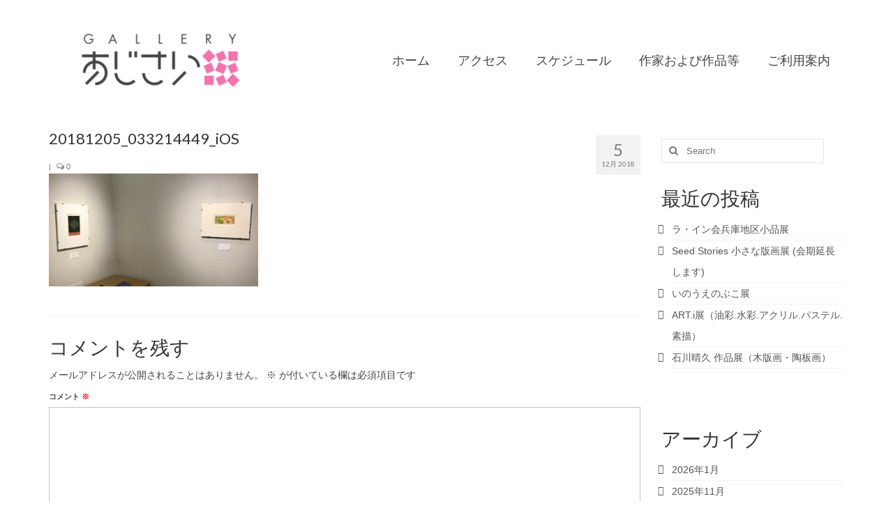

--- FILE ---
content_type: text/html; charset=UTF-8
request_url: https://gajisai.com/2018/12/05/2018%E5%B9%B412%E6%9C%884%E6%97%A5%E7%81%AB%EF%BD%9E16%E6%97%A5%E6%97%A5-little-christmas-%E5%B0%8F%E3%81%95%E3%81%AA%E7%89%88%E7%94%BB%E5%B1%959/20181205_033214449_ios/
body_size: 12182
content:
<!DOCTYPE html>
<html class="no-js" dir="ltr" lang="ja" prefix="og: https://ogp.me/ns#" itemscope="itemscope" itemtype="https://schema.org/WebPage">
<head>
  <meta charset="UTF-8">
  <meta name="viewport" content="width=device-width, initial-scale=1.0">
  <meta http-equiv="X-UA-Compatible" content="IE=edge">
  <title>20181205_033214449_iOS | ギャラリーあじさい</title>

		<!-- All in One SEO 4.9.3 - aioseo.com -->
	<meta name="robots" content="max-image-preview:large" />
	<meta name="author" content="galleryajisai"/>
	<link rel="canonical" href="https://gajisai.com/2018/12/05/2018%e5%b9%b412%e6%9c%884%e6%97%a5%e7%81%ab%ef%bd%9e16%e6%97%a5%e6%97%a5-little-christmas-%e5%b0%8f%e3%81%95%e3%81%aa%e7%89%88%e7%94%bb%e5%b1%959/20181205_033214449_ios/" />
	<meta name="generator" content="All in One SEO (AIOSEO) 4.9.3" />
		<meta property="og:locale" content="ja_JP" />
		<meta property="og:site_name" content="ギャラリーあじさい |" />
		<meta property="og:type" content="article" />
		<meta property="og:title" content="20181205_033214449_iOS | ギャラリーあじさい" />
		<meta property="og:url" content="https://gajisai.com/2018/12/05/2018%e5%b9%b412%e6%9c%884%e6%97%a5%e7%81%ab%ef%bd%9e16%e6%97%a5%e6%97%a5-little-christmas-%e5%b0%8f%e3%81%95%e3%81%aa%e7%89%88%e7%94%bb%e5%b1%959/20181205_033214449_ios/" />
		<meta property="article:published_time" content="2018-12-05T05:20:10+00:00" />
		<meta property="article:modified_time" content="2018-12-05T05:20:10+00:00" />
		<meta name="twitter:card" content="summary" />
		<meta name="twitter:title" content="20181205_033214449_iOS | ギャラリーあじさい" />
		<script type="application/ld+json" class="aioseo-schema">
			{"@context":"https:\/\/schema.org","@graph":[{"@type":"BreadcrumbList","@id":"https:\/\/gajisai.com\/2018\/12\/05\/2018%e5%b9%b412%e6%9c%884%e6%97%a5%e7%81%ab%ef%bd%9e16%e6%97%a5%e6%97%a5-little-christmas-%e5%b0%8f%e3%81%95%e3%81%aa%e7%89%88%e7%94%bb%e5%b1%959\/20181205_033214449_ios\/#breadcrumblist","itemListElement":[{"@type":"ListItem","@id":"https:\/\/gajisai.com#listItem","position":1,"name":"\u30db\u30fc\u30e0","item":"https:\/\/gajisai.com","nextItem":{"@type":"ListItem","@id":"https:\/\/gajisai.com\/2018\/12\/05\/2018%e5%b9%b412%e6%9c%884%e6%97%a5%e7%81%ab%ef%bd%9e16%e6%97%a5%e6%97%a5-little-christmas-%e5%b0%8f%e3%81%95%e3%81%aa%e7%89%88%e7%94%bb%e5%b1%959\/20181205_033214449_ios\/#listItem","name":"20181205_033214449_iOS"}},{"@type":"ListItem","@id":"https:\/\/gajisai.com\/2018\/12\/05\/2018%e5%b9%b412%e6%9c%884%e6%97%a5%e7%81%ab%ef%bd%9e16%e6%97%a5%e6%97%a5-little-christmas-%e5%b0%8f%e3%81%95%e3%81%aa%e7%89%88%e7%94%bb%e5%b1%959\/20181205_033214449_ios\/#listItem","position":2,"name":"20181205_033214449_iOS","previousItem":{"@type":"ListItem","@id":"https:\/\/gajisai.com#listItem","name":"\u30db\u30fc\u30e0"}}]},{"@type":"ItemPage","@id":"https:\/\/gajisai.com\/2018\/12\/05\/2018%e5%b9%b412%e6%9c%884%e6%97%a5%e7%81%ab%ef%bd%9e16%e6%97%a5%e6%97%a5-little-christmas-%e5%b0%8f%e3%81%95%e3%81%aa%e7%89%88%e7%94%bb%e5%b1%959\/20181205_033214449_ios\/#itempage","url":"https:\/\/gajisai.com\/2018\/12\/05\/2018%e5%b9%b412%e6%9c%884%e6%97%a5%e7%81%ab%ef%bd%9e16%e6%97%a5%e6%97%a5-little-christmas-%e5%b0%8f%e3%81%95%e3%81%aa%e7%89%88%e7%94%bb%e5%b1%959\/20181205_033214449_ios\/","name":"20181205_033214449_iOS | \u30ae\u30e3\u30e9\u30ea\u30fc\u3042\u3058\u3055\u3044","inLanguage":"ja","isPartOf":{"@id":"https:\/\/gajisai.com\/#website"},"breadcrumb":{"@id":"https:\/\/gajisai.com\/2018\/12\/05\/2018%e5%b9%b412%e6%9c%884%e6%97%a5%e7%81%ab%ef%bd%9e16%e6%97%a5%e6%97%a5-little-christmas-%e5%b0%8f%e3%81%95%e3%81%aa%e7%89%88%e7%94%bb%e5%b1%959\/20181205_033214449_ios\/#breadcrumblist"},"author":{"@id":"https:\/\/gajisai.com\/author\/galleryajisai\/#author"},"creator":{"@id":"https:\/\/gajisai.com\/author\/galleryajisai\/#author"},"datePublished":"2018-12-05T14:20:10+09:00","dateModified":"2018-12-05T14:20:10+09:00"},{"@type":"Organization","@id":"https:\/\/gajisai.com\/#organization","name":"\u30ae\u30e3\u30e9\u30ea\u30fc\u3042\u3058\u3055\u3044","url":"https:\/\/gajisai.com\/"},{"@type":"Person","@id":"https:\/\/gajisai.com\/author\/galleryajisai\/#author","url":"https:\/\/gajisai.com\/author\/galleryajisai\/","name":"galleryajisai","image":{"@type":"ImageObject","@id":"https:\/\/gajisai.com\/2018\/12\/05\/2018%e5%b9%b412%e6%9c%884%e6%97%a5%e7%81%ab%ef%bd%9e16%e6%97%a5%e6%97%a5-little-christmas-%e5%b0%8f%e3%81%95%e3%81%aa%e7%89%88%e7%94%bb%e5%b1%959\/20181205_033214449_ios\/#authorImage","url":"https:\/\/secure.gravatar.com\/avatar\/ae21f2bf8c2e76434c34981ee7d1d1031632471349e5b8eb63192ecbc23c7038?s=96&d=mm&r=g","width":96,"height":96,"caption":"galleryajisai"}},{"@type":"WebSite","@id":"https:\/\/gajisai.com\/#website","url":"https:\/\/gajisai.com\/","name":"\u30ae\u30e3\u30e9\u30ea\u30fc\u3042\u3058\u3055\u3044","inLanguage":"ja","publisher":{"@id":"https:\/\/gajisai.com\/#organization"}}]}
		</script>
		<!-- All in One SEO -->

<link rel='dns-prefetch' href='//webfonts.xserver.jp' />
<link rel='dns-prefetch' href='//fonts.googleapis.com' />
<link rel="alternate" type="application/rss+xml" title="ギャラリーあじさい &raquo; フィード" href="https://gajisai.com/feed/" />
<link rel="alternate" type="application/rss+xml" title="ギャラリーあじさい &raquo; コメントフィード" href="https://gajisai.com/comments/feed/" />
<link rel="alternate" type="application/rss+xml" title="ギャラリーあじさい &raquo; 20181205_033214449_iOS のコメントのフィード" href="https://gajisai.com/2018/12/05/2018%e5%b9%b412%e6%9c%884%e6%97%a5%e7%81%ab%ef%bd%9e16%e6%97%a5%e6%97%a5-little-christmas-%e5%b0%8f%e3%81%95%e3%81%aa%e7%89%88%e7%94%bb%e5%b1%959/20181205_033214449_ios/feed/" />
<link rel="alternate" title="oEmbed (JSON)" type="application/json+oembed" href="https://gajisai.com/wp-json/oembed/1.0/embed?url=https%3A%2F%2Fgajisai.com%2F2018%2F12%2F05%2F2018%25e5%25b9%25b412%25e6%259c%25884%25e6%2597%25a5%25e7%2581%25ab%25ef%25bd%259e16%25e6%2597%25a5%25e6%2597%25a5-little-christmas-%25e5%25b0%258f%25e3%2581%2595%25e3%2581%25aa%25e7%2589%2588%25e7%2594%25bb%25e5%25b1%25959%2F20181205_033214449_ios%2F" />
<link rel="alternate" title="oEmbed (XML)" type="text/xml+oembed" href="https://gajisai.com/wp-json/oembed/1.0/embed?url=https%3A%2F%2Fgajisai.com%2F2018%2F12%2F05%2F2018%25e5%25b9%25b412%25e6%259c%25884%25e6%2597%25a5%25e7%2581%25ab%25ef%25bd%259e16%25e6%2597%25a5%25e6%2597%25a5-little-christmas-%25e5%25b0%258f%25e3%2581%2595%25e3%2581%25aa%25e7%2589%2588%25e7%2594%25bb%25e5%25b1%25959%2F20181205_033214449_ios%2F&#038;format=xml" />
<style id='wp-img-auto-sizes-contain-inline-css' type='text/css'>
img:is([sizes=auto i],[sizes^="auto," i]){contain-intrinsic-size:3000px 1500px}
/*# sourceURL=wp-img-auto-sizes-contain-inline-css */
</style>
<style id='wp-emoji-styles-inline-css' type='text/css'>

	img.wp-smiley, img.emoji {
		display: inline !important;
		border: none !important;
		box-shadow: none !important;
		height: 1em !important;
		width: 1em !important;
		margin: 0 0.07em !important;
		vertical-align: -0.1em !important;
		background: none !important;
		padding: 0 !important;
	}
/*# sourceURL=wp-emoji-styles-inline-css */
</style>
<style id='wp-block-library-inline-css' type='text/css'>
:root{--wp-block-synced-color:#7a00df;--wp-block-synced-color--rgb:122,0,223;--wp-bound-block-color:var(--wp-block-synced-color);--wp-editor-canvas-background:#ddd;--wp-admin-theme-color:#007cba;--wp-admin-theme-color--rgb:0,124,186;--wp-admin-theme-color-darker-10:#006ba1;--wp-admin-theme-color-darker-10--rgb:0,107,160.5;--wp-admin-theme-color-darker-20:#005a87;--wp-admin-theme-color-darker-20--rgb:0,90,135;--wp-admin-border-width-focus:2px}@media (min-resolution:192dpi){:root{--wp-admin-border-width-focus:1.5px}}.wp-element-button{cursor:pointer}:root .has-very-light-gray-background-color{background-color:#eee}:root .has-very-dark-gray-background-color{background-color:#313131}:root .has-very-light-gray-color{color:#eee}:root .has-very-dark-gray-color{color:#313131}:root .has-vivid-green-cyan-to-vivid-cyan-blue-gradient-background{background:linear-gradient(135deg,#00d084,#0693e3)}:root .has-purple-crush-gradient-background{background:linear-gradient(135deg,#34e2e4,#4721fb 50%,#ab1dfe)}:root .has-hazy-dawn-gradient-background{background:linear-gradient(135deg,#faaca8,#dad0ec)}:root .has-subdued-olive-gradient-background{background:linear-gradient(135deg,#fafae1,#67a671)}:root .has-atomic-cream-gradient-background{background:linear-gradient(135deg,#fdd79a,#004a59)}:root .has-nightshade-gradient-background{background:linear-gradient(135deg,#330968,#31cdcf)}:root .has-midnight-gradient-background{background:linear-gradient(135deg,#020381,#2874fc)}:root{--wp--preset--font-size--normal:16px;--wp--preset--font-size--huge:42px}.has-regular-font-size{font-size:1em}.has-larger-font-size{font-size:2.625em}.has-normal-font-size{font-size:var(--wp--preset--font-size--normal)}.has-huge-font-size{font-size:var(--wp--preset--font-size--huge)}.has-text-align-center{text-align:center}.has-text-align-left{text-align:left}.has-text-align-right{text-align:right}.has-fit-text{white-space:nowrap!important}#end-resizable-editor-section{display:none}.aligncenter{clear:both}.items-justified-left{justify-content:flex-start}.items-justified-center{justify-content:center}.items-justified-right{justify-content:flex-end}.items-justified-space-between{justify-content:space-between}.screen-reader-text{border:0;clip-path:inset(50%);height:1px;margin:-1px;overflow:hidden;padding:0;position:absolute;width:1px;word-wrap:normal!important}.screen-reader-text:focus{background-color:#ddd;clip-path:none;color:#444;display:block;font-size:1em;height:auto;left:5px;line-height:normal;padding:15px 23px 14px;text-decoration:none;top:5px;width:auto;z-index:100000}html :where(.has-border-color){border-style:solid}html :where([style*=border-top-color]){border-top-style:solid}html :where([style*=border-right-color]){border-right-style:solid}html :where([style*=border-bottom-color]){border-bottom-style:solid}html :where([style*=border-left-color]){border-left-style:solid}html :where([style*=border-width]){border-style:solid}html :where([style*=border-top-width]){border-top-style:solid}html :where([style*=border-right-width]){border-right-style:solid}html :where([style*=border-bottom-width]){border-bottom-style:solid}html :where([style*=border-left-width]){border-left-style:solid}html :where(img[class*=wp-image-]){height:auto;max-width:100%}:where(figure){margin:0 0 1em}html :where(.is-position-sticky){--wp-admin--admin-bar--position-offset:var(--wp-admin--admin-bar--height,0px)}@media screen and (max-width:600px){html :where(.is-position-sticky){--wp-admin--admin-bar--position-offset:0px}}

/*# sourceURL=wp-block-library-inline-css */
</style><style id='global-styles-inline-css' type='text/css'>
:root{--wp--preset--aspect-ratio--square: 1;--wp--preset--aspect-ratio--4-3: 4/3;--wp--preset--aspect-ratio--3-4: 3/4;--wp--preset--aspect-ratio--3-2: 3/2;--wp--preset--aspect-ratio--2-3: 2/3;--wp--preset--aspect-ratio--16-9: 16/9;--wp--preset--aspect-ratio--9-16: 9/16;--wp--preset--color--black: #000;--wp--preset--color--cyan-bluish-gray: #abb8c3;--wp--preset--color--white: #fff;--wp--preset--color--pale-pink: #f78da7;--wp--preset--color--vivid-red: #cf2e2e;--wp--preset--color--luminous-vivid-orange: #ff6900;--wp--preset--color--luminous-vivid-amber: #fcb900;--wp--preset--color--light-green-cyan: #7bdcb5;--wp--preset--color--vivid-green-cyan: #00d084;--wp--preset--color--pale-cyan-blue: #8ed1fc;--wp--preset--color--vivid-cyan-blue: #0693e3;--wp--preset--color--vivid-purple: #9b51e0;--wp--preset--color--virtue-primary: #2d5c88;--wp--preset--color--virtue-primary-light: #6c8dab;--wp--preset--color--very-light-gray: #eee;--wp--preset--color--very-dark-gray: #444;--wp--preset--gradient--vivid-cyan-blue-to-vivid-purple: linear-gradient(135deg,rgb(6,147,227) 0%,rgb(155,81,224) 100%);--wp--preset--gradient--light-green-cyan-to-vivid-green-cyan: linear-gradient(135deg,rgb(122,220,180) 0%,rgb(0,208,130) 100%);--wp--preset--gradient--luminous-vivid-amber-to-luminous-vivid-orange: linear-gradient(135deg,rgb(252,185,0) 0%,rgb(255,105,0) 100%);--wp--preset--gradient--luminous-vivid-orange-to-vivid-red: linear-gradient(135deg,rgb(255,105,0) 0%,rgb(207,46,46) 100%);--wp--preset--gradient--very-light-gray-to-cyan-bluish-gray: linear-gradient(135deg,rgb(238,238,238) 0%,rgb(169,184,195) 100%);--wp--preset--gradient--cool-to-warm-spectrum: linear-gradient(135deg,rgb(74,234,220) 0%,rgb(151,120,209) 20%,rgb(207,42,186) 40%,rgb(238,44,130) 60%,rgb(251,105,98) 80%,rgb(254,248,76) 100%);--wp--preset--gradient--blush-light-purple: linear-gradient(135deg,rgb(255,206,236) 0%,rgb(152,150,240) 100%);--wp--preset--gradient--blush-bordeaux: linear-gradient(135deg,rgb(254,205,165) 0%,rgb(254,45,45) 50%,rgb(107,0,62) 100%);--wp--preset--gradient--luminous-dusk: linear-gradient(135deg,rgb(255,203,112) 0%,rgb(199,81,192) 50%,rgb(65,88,208) 100%);--wp--preset--gradient--pale-ocean: linear-gradient(135deg,rgb(255,245,203) 0%,rgb(182,227,212) 50%,rgb(51,167,181) 100%);--wp--preset--gradient--electric-grass: linear-gradient(135deg,rgb(202,248,128) 0%,rgb(113,206,126) 100%);--wp--preset--gradient--midnight: linear-gradient(135deg,rgb(2,3,129) 0%,rgb(40,116,252) 100%);--wp--preset--font-size--small: 13px;--wp--preset--font-size--medium: 20px;--wp--preset--font-size--large: 36px;--wp--preset--font-size--x-large: 42px;--wp--preset--spacing--20: 0.44rem;--wp--preset--spacing--30: 0.67rem;--wp--preset--spacing--40: 1rem;--wp--preset--spacing--50: 1.5rem;--wp--preset--spacing--60: 2.25rem;--wp--preset--spacing--70: 3.38rem;--wp--preset--spacing--80: 5.06rem;--wp--preset--shadow--natural: 6px 6px 9px rgba(0, 0, 0, 0.2);--wp--preset--shadow--deep: 12px 12px 50px rgba(0, 0, 0, 0.4);--wp--preset--shadow--sharp: 6px 6px 0px rgba(0, 0, 0, 0.2);--wp--preset--shadow--outlined: 6px 6px 0px -3px rgb(255, 255, 255), 6px 6px rgb(0, 0, 0);--wp--preset--shadow--crisp: 6px 6px 0px rgb(0, 0, 0);}:where(.is-layout-flex){gap: 0.5em;}:where(.is-layout-grid){gap: 0.5em;}body .is-layout-flex{display: flex;}.is-layout-flex{flex-wrap: wrap;align-items: center;}.is-layout-flex > :is(*, div){margin: 0;}body .is-layout-grid{display: grid;}.is-layout-grid > :is(*, div){margin: 0;}:where(.wp-block-columns.is-layout-flex){gap: 2em;}:where(.wp-block-columns.is-layout-grid){gap: 2em;}:where(.wp-block-post-template.is-layout-flex){gap: 1.25em;}:where(.wp-block-post-template.is-layout-grid){gap: 1.25em;}.has-black-color{color: var(--wp--preset--color--black) !important;}.has-cyan-bluish-gray-color{color: var(--wp--preset--color--cyan-bluish-gray) !important;}.has-white-color{color: var(--wp--preset--color--white) !important;}.has-pale-pink-color{color: var(--wp--preset--color--pale-pink) !important;}.has-vivid-red-color{color: var(--wp--preset--color--vivid-red) !important;}.has-luminous-vivid-orange-color{color: var(--wp--preset--color--luminous-vivid-orange) !important;}.has-luminous-vivid-amber-color{color: var(--wp--preset--color--luminous-vivid-amber) !important;}.has-light-green-cyan-color{color: var(--wp--preset--color--light-green-cyan) !important;}.has-vivid-green-cyan-color{color: var(--wp--preset--color--vivid-green-cyan) !important;}.has-pale-cyan-blue-color{color: var(--wp--preset--color--pale-cyan-blue) !important;}.has-vivid-cyan-blue-color{color: var(--wp--preset--color--vivid-cyan-blue) !important;}.has-vivid-purple-color{color: var(--wp--preset--color--vivid-purple) !important;}.has-black-background-color{background-color: var(--wp--preset--color--black) !important;}.has-cyan-bluish-gray-background-color{background-color: var(--wp--preset--color--cyan-bluish-gray) !important;}.has-white-background-color{background-color: var(--wp--preset--color--white) !important;}.has-pale-pink-background-color{background-color: var(--wp--preset--color--pale-pink) !important;}.has-vivid-red-background-color{background-color: var(--wp--preset--color--vivid-red) !important;}.has-luminous-vivid-orange-background-color{background-color: var(--wp--preset--color--luminous-vivid-orange) !important;}.has-luminous-vivid-amber-background-color{background-color: var(--wp--preset--color--luminous-vivid-amber) !important;}.has-light-green-cyan-background-color{background-color: var(--wp--preset--color--light-green-cyan) !important;}.has-vivid-green-cyan-background-color{background-color: var(--wp--preset--color--vivid-green-cyan) !important;}.has-pale-cyan-blue-background-color{background-color: var(--wp--preset--color--pale-cyan-blue) !important;}.has-vivid-cyan-blue-background-color{background-color: var(--wp--preset--color--vivid-cyan-blue) !important;}.has-vivid-purple-background-color{background-color: var(--wp--preset--color--vivid-purple) !important;}.has-black-border-color{border-color: var(--wp--preset--color--black) !important;}.has-cyan-bluish-gray-border-color{border-color: var(--wp--preset--color--cyan-bluish-gray) !important;}.has-white-border-color{border-color: var(--wp--preset--color--white) !important;}.has-pale-pink-border-color{border-color: var(--wp--preset--color--pale-pink) !important;}.has-vivid-red-border-color{border-color: var(--wp--preset--color--vivid-red) !important;}.has-luminous-vivid-orange-border-color{border-color: var(--wp--preset--color--luminous-vivid-orange) !important;}.has-luminous-vivid-amber-border-color{border-color: var(--wp--preset--color--luminous-vivid-amber) !important;}.has-light-green-cyan-border-color{border-color: var(--wp--preset--color--light-green-cyan) !important;}.has-vivid-green-cyan-border-color{border-color: var(--wp--preset--color--vivid-green-cyan) !important;}.has-pale-cyan-blue-border-color{border-color: var(--wp--preset--color--pale-cyan-blue) !important;}.has-vivid-cyan-blue-border-color{border-color: var(--wp--preset--color--vivid-cyan-blue) !important;}.has-vivid-purple-border-color{border-color: var(--wp--preset--color--vivid-purple) !important;}.has-vivid-cyan-blue-to-vivid-purple-gradient-background{background: var(--wp--preset--gradient--vivid-cyan-blue-to-vivid-purple) !important;}.has-light-green-cyan-to-vivid-green-cyan-gradient-background{background: var(--wp--preset--gradient--light-green-cyan-to-vivid-green-cyan) !important;}.has-luminous-vivid-amber-to-luminous-vivid-orange-gradient-background{background: var(--wp--preset--gradient--luminous-vivid-amber-to-luminous-vivid-orange) !important;}.has-luminous-vivid-orange-to-vivid-red-gradient-background{background: var(--wp--preset--gradient--luminous-vivid-orange-to-vivid-red) !important;}.has-very-light-gray-to-cyan-bluish-gray-gradient-background{background: var(--wp--preset--gradient--very-light-gray-to-cyan-bluish-gray) !important;}.has-cool-to-warm-spectrum-gradient-background{background: var(--wp--preset--gradient--cool-to-warm-spectrum) !important;}.has-blush-light-purple-gradient-background{background: var(--wp--preset--gradient--blush-light-purple) !important;}.has-blush-bordeaux-gradient-background{background: var(--wp--preset--gradient--blush-bordeaux) !important;}.has-luminous-dusk-gradient-background{background: var(--wp--preset--gradient--luminous-dusk) !important;}.has-pale-ocean-gradient-background{background: var(--wp--preset--gradient--pale-ocean) !important;}.has-electric-grass-gradient-background{background: var(--wp--preset--gradient--electric-grass) !important;}.has-midnight-gradient-background{background: var(--wp--preset--gradient--midnight) !important;}.has-small-font-size{font-size: var(--wp--preset--font-size--small) !important;}.has-medium-font-size{font-size: var(--wp--preset--font-size--medium) !important;}.has-large-font-size{font-size: var(--wp--preset--font-size--large) !important;}.has-x-large-font-size{font-size: var(--wp--preset--font-size--x-large) !important;}
/*# sourceURL=global-styles-inline-css */
</style>

<style id='classic-theme-styles-inline-css' type='text/css'>
/*! This file is auto-generated */
.wp-block-button__link{color:#fff;background-color:#32373c;border-radius:9999px;box-shadow:none;text-decoration:none;padding:calc(.667em + 2px) calc(1.333em + 2px);font-size:1.125em}.wp-block-file__button{background:#32373c;color:#fff;text-decoration:none}
/*# sourceURL=/wp-includes/css/classic-themes.min.css */
</style>
<link rel='stylesheet' id='virtue_theme-css' href='https://gajisai.com/wp-content/themes/virtue/assets/css/virtue.css?ver=3.4.14' type='text/css' media='all' />
<link rel='stylesheet' id='virtue_skin-css' href='https://gajisai.com/wp-content/themes/virtue/assets/css/skins/default.css?ver=3.4.14' type='text/css' media='all' />
<link rel='stylesheet' id='redux-google-fonts-virtue-css' href='https://fonts.googleapis.com/css?family=Lato%3A400%2C700&#038;ver=6.9' type='text/css' media='all' />
<script type="text/javascript" src="https://gajisai.com/wp-includes/js/jquery/jquery.min.js?ver=3.7.1" id="jquery-core-js"></script>
<script type="text/javascript" src="https://gajisai.com/wp-includes/js/jquery/jquery-migrate.min.js?ver=3.4.1" id="jquery-migrate-js"></script>
<script type="text/javascript" src="//webfonts.xserver.jp/js/xserver.js?ver=1.2.4" id="typesquare_std-js"></script>
<link rel="https://api.w.org/" href="https://gajisai.com/wp-json/" /><link rel="alternate" title="JSON" type="application/json" href="https://gajisai.com/wp-json/wp/v2/media/519" /><link rel="EditURI" type="application/rsd+xml" title="RSD" href="https://gajisai.com/xmlrpc.php?rsd" />
<meta name="generator" content="WordPress 6.9" />
<link rel='shortlink' href='https://gajisai.com/?p=519' />
<style type="text/css">#logo {padding-top:15px;}#logo {padding-bottom:0px;}#logo {margin-left:10px;}#logo {margin-right:0px;}#nav-main {margin-top:65px;}#nav-main {margin-bottom:0px;}.headerfont, .tp-caption {font-family:Lato;}.topbarmenu ul li {font-family:Lato;}input[type=number]::-webkit-inner-spin-button, input[type=number]::-webkit-outer-spin-button { -webkit-appearance: none; margin: 0; } input[type=number] {-moz-appearance: textfield;}.quantity input::-webkit-outer-spin-button,.quantity input::-webkit-inner-spin-button {display: none;}.kad-hidepostauthortop, .postauthortop {display:none;}.product_item .product_details h5 {text-transform: none;}.product_item .product_details h5 {min-height:40px;}.entry-content p { margin-bottom:16px;}</style>		<style type="text/css" id="wp-custom-css">
			.product_details h2{font-size:20px;}
@media
only screen and (max-width:767px) {
h1 { line-height: 25px!important;
	font-size:18px!important; }
h2 { line-height: 30px!important;	font-size:20px!important; }}		</style>
		<style type="text/css" title="dynamic-css" class="options-output">header #logo a.brand,.logofont{font-family:Lato;line-height:40px;font-weight:400;font-style:normal;font-size:32px;}.kad_tagline{font-family:Lato;line-height:20px;font-weight:400;font-style:normal;color:#444444;font-size:14px;}.product_item .product_details h5{font-family:Lato;line-height:20px;font-weight:700;font-style:normal;font-size:16px;}h1{font-family:Lato;line-height:40px;font-weight:400;font-style:normal;font-size:22px;}h2{font-family:Lato;line-height:40px;font-weight:normal;font-style:normal;font-size:24px;}h3{font-family:Lato;line-height:40px;font-weight:400;font-style:normal;font-size:28px;}h4{font-family:Lato;line-height:40px;font-weight:400;font-style:normal;font-size:24px;}h5{font-family:Lato;line-height:24px;font-weight:700;font-style:normal;font-size:18px;}body{font-family:Verdana, Geneva, sans-serif;line-height:20px;font-weight:400;font-style:normal;font-size:14px;}#nav-main ul.sf-menu a{font-family:Lato;line-height:22px;font-weight:400;font-style:normal;font-size:18px;}#nav-second ul.sf-menu a{font-family:Lato;line-height:22px;font-weight:400;font-style:normal;font-size:18px;}.kad-nav-inner .kad-mnav, .kad-mobile-nav .kad-nav-inner li a,.nav-trigger-case{font-family:Lato;line-height:20px;font-weight:400;font-style:normal;font-size:16px;}</style></head>
<body class="attachment wp-singular attachment-template-default single single-attachment postid-519 attachmentid-519 attachment-jpeg wp-embed-responsive wp-theme-virtue wide 20181205_033214449_ios">
	<div id="kt-skip-link"><a href="#content">Skip to Main Content</a></div>
	<div id="wrapper" class="container">
	<header class="banner headerclass" itemscope itemtype="https://schema.org/WPHeader">
		<div class="container">
		<div class="row">
			<div class="col-md-4 clearfix kad-header-left">
				<div id="logo" class="logocase">
					<a class="brand logofont" href="https://gajisai.com/">
													<div id="thelogo">
								<img src="https://gajisai.com/wp-content/uploads/2020/10/985aab01951f60caa188465c0ea5f0d4-e1603764802460.png" alt="ギャラリーあじさい" width="300" height="134" class="kad-standard-logo" />
															</div>
												</a>
									</div> <!-- Close #logo -->
			</div><!-- close logo span -->
							<div class="col-md-8 kad-header-right">
					<nav id="nav-main" class="clearfix" itemscope itemtype="https://schema.org/SiteNavigationElement">
						<ul id="menu-%ef%bd%8d%ef%bd%85%ef%bd%8e%ef%bd%95" class="sf-menu"><li  class=" menu-item-28"><a href="http://gajisai.com"><span>ホーム</span></a></li>
<li  class=" menu-item-31"><a href="https://gajisai.com/%e3%82%a2%e3%82%af%e3%82%bb%e3%82%b9/"><span>アクセス</span></a></li>
<li  class=" menu-item-1388"><a href="https://gajisai.com/2022%e5%b9%b4%e3%82%b9%e3%82%b1%e3%82%b8%e3%83%a5%e3%83%bc%e3%83%ab/"><span>スケジュール</span></a></li>
<li  class=" menu-item-118"><a href="https://gajisai.com/%e4%bd%9c%e5%ae%b6%e3%81%8a%e3%82%88%e3%81%b3%e4%bd%9c%e5%93%81%e7%ad%89/"><span>作家および作品等</span></a></li>
<li  class=" menu-item-29"><a href="https://gajisai.com/%e3%81%94%e5%88%a9%e7%94%a8%e6%a1%88%e5%86%85/"><span>ご利用案内</span></a></li>
</ul>					</nav> 
				</div> <!-- Close menuclass-->
			       
		</div> <!-- Close Row -->
					<div id="mobile-nav-trigger" class="nav-trigger">
				<button class="nav-trigger-case mobileclass collapsed" data-toggle="collapse" data-target=".kad-nav-collapse">
					<span class="kad-navbtn"><i class="icon-reorder"></i></span>
					<span class="kad-menu-name">Menu</span>
				</button>
			</div>
			<div id="kad-mobile-nav" class="kad-mobile-nav">
				<div class="kad-nav-inner mobileclass">
					<div class="kad-nav-collapse">
					<ul id="menu-%ef%bd%8d%ef%bd%85%ef%bd%8e%ef%bd%95-1" class="kad-mnav"><li  class=" menu-item-28"><a href="http://gajisai.com"><span>ホーム</span></a></li>
<li  class=" menu-item-31"><a href="https://gajisai.com/%e3%82%a2%e3%82%af%e3%82%bb%e3%82%b9/"><span>アクセス</span></a></li>
<li  class=" menu-item-1388"><a href="https://gajisai.com/2022%e5%b9%b4%e3%82%b9%e3%82%b1%e3%82%b8%e3%83%a5%e3%83%bc%e3%83%ab/"><span>スケジュール</span></a></li>
<li  class=" menu-item-118"><a href="https://gajisai.com/%e4%bd%9c%e5%ae%b6%e3%81%8a%e3%82%88%e3%81%b3%e4%bd%9c%e5%93%81%e7%ad%89/"><span>作家および作品等</span></a></li>
<li  class=" menu-item-29"><a href="https://gajisai.com/%e3%81%94%e5%88%a9%e7%94%a8%e6%a1%88%e5%86%85/"><span>ご利用案内</span></a></li>
</ul>					</div>
				</div>
			</div>
		 
	</div> <!-- Close Container -->
	</header>
	<div class="wrap contentclass" role="document">

	<div id="content" class="container">
	<div class="row single-article" itemscope itemtype="https://schema.org/BlogPosting">
		<div class="main col-lg-9 col-md-8" role="main">
					<article class="post-519 attachment type-attachment status-inherit hentry">
			<div class="postmeta updated color_gray">
	<div class="postdate bg-lightgray headerfont">
		<meta itemprop="datePublished" content="2018-12-05T14:20:10+09:00">
		<span class="postday">5</span>
		12月 2018	</div>
</div>				<header>

				<h1 class="entry-title" itemprop="name headline">20181205_033214449_iOS</h1><div class="subhead">
    <span class="postauthortop author vcard">
    <i class="icon-user"></i> by  <span itemprop="author"><a href="https://gajisai.com/author/galleryajisai/" class="fn" rel="author">galleryajisai</a></span> |</span>
        <span class="kad-hidepostedin">|</span>
    <span class="postcommentscount">
    <i class="icon-comments-alt"></i> 0    </span>
</div>				
				</header>

				<div class="entry-content" itemprop="articleBody">
					<p class="attachment"><a class="thumbnail" href='https://gajisai.com/wp-content/uploads/2018/12/20181205_033214449_iOS-e1543987283484.jpg'><img decoding="async" width="300" height="162" src="https://gajisai.com/wp-content/uploads/2018/12/20181205_033214449_iOS-e1543987283484-300x162.jpg" class="attachment-medium size-medium" alt="" srcset="https://gajisai.com/wp-content/uploads/2018/12/20181205_033214449_iOS-e1543987283484-300x162.jpg 300w, https://gajisai.com/wp-content/uploads/2018/12/20181205_033214449_iOS-e1543987283484-768x414.jpg 768w, https://gajisai.com/wp-content/uploads/2018/12/20181205_033214449_iOS-e1543987283484-1024x552.jpg 1024w, https://gajisai.com/wp-content/uploads/2018/12/20181205_033214449_iOS-e1543987283484-600x323.jpg 600w" sizes="(max-width: 300px) 100vw, 300px" /></a></p>
				</div>

				<footer class="single-footer">
				<meta itemscope itemprop="mainEntityOfPage" content="https://gajisai.com/2018/12/05/2018%e5%b9%b412%e6%9c%884%e6%97%a5%e7%81%ab%ef%bd%9e16%e6%97%a5%e6%97%a5-little-christmas-%e5%b0%8f%e3%81%95%e3%81%aa%e7%89%88%e7%94%bb%e5%b1%959/20181205_033214449_ios/" itemType="https://schema.org/WebPage" itemid="https://gajisai.com/2018/12/05/2018%e5%b9%b412%e6%9c%884%e6%97%a5%e7%81%ab%ef%bd%9e16%e6%97%a5%e6%97%a5-little-christmas-%e5%b0%8f%e3%81%95%e3%81%aa%e7%89%88%e7%94%bb%e5%b1%959/20181205_033214449_ios/"><meta itemprop="dateModified" content="2018-12-05T14:20:10+09:00"><div itemprop="publisher" itemscope itemtype="https://schema.org/Organization"><div itemprop="logo" itemscope itemtype="https://schema.org/ImageObject"><meta itemprop="url" content="https://gajisai.com/wp-content/uploads/2020/10/985aab01951f60caa188465c0ea5f0d4-e1603764802460.png"><meta itemprop="width" content="300"><meta itemprop="height" content="134"></div><meta itemprop="name" content="ギャラリーあじさい"></div>				</footer>
			</article>
				<section id="respond">
		<div id="respond" class="comment-respond">
		<h3 id="reply-title" class="comment-reply-title">コメントを残す <small><a rel="nofollow" id="cancel-comment-reply-link" href="/2018/12/05/2018%E5%B9%B412%E6%9C%884%E6%97%A5%E7%81%AB%EF%BD%9E16%E6%97%A5%E6%97%A5-little-christmas-%E5%B0%8F%E3%81%95%E3%81%AA%E7%89%88%E7%94%BB%E5%B1%959/20181205_033214449_ios/#respond" style="display:none;">コメントをキャンセル</a></small></h3><form action="https://gajisai.com/wp-comments-post.php" method="post" id="commentform" class="comment-form"><p class="comment-notes"><span id="email-notes">メールアドレスが公開されることはありません。</span> <span class="required-field-message"><span class="required">※</span> が付いている欄は必須項目です</span></p><p class="comment-form-comment"><label for="comment">コメント <span class="required">※</span></label> <textarea id="comment" name="comment" cols="45" rows="8" maxlength="65525" required="required"></textarea></p><div class="row"><p class="comment-form-author"><label for="author">名前 <span class="required">※</span></label> <input id="author" name="author" type="text" value="" size="30" maxlength="245" autocomplete="name" required="required" /></p>
<p class="comment-form-email"><label for="email">メール <span class="required">※</span></label> <input id="email" name="email" type="text" value="" size="30" maxlength="100" aria-describedby="email-notes" autocomplete="email" required="required" /></p>
<p class="comment-form-url"><label for="url">サイト</label> <input id="url" name="url" type="text" value="" size="30" maxlength="200" autocomplete="url" /></p>
</div><p class="form-submit"><input name="submit" type="submit" id="submit" class="submit" value="コメントを送信" /> <input type='hidden' name='comment_post_ID' value='519' id='comment_post_ID' />
<input type='hidden' name='comment_parent' id='comment_parent' value='0' />
</p><p style="display: none;"><input type="hidden" id="akismet_comment_nonce" name="akismet_comment_nonce" value="41731ab677" /></p><p style="display: none !important;" class="akismet-fields-container" data-prefix="ak_"><label>&#916;<textarea name="ak_hp_textarea" cols="45" rows="8" maxlength="100"></textarea></label><input type="hidden" id="ak_js_1" name="ak_js" value="39"/><script>document.getElementById( "ak_js_1" ).setAttribute( "value", ( new Date() ).getTime() );</script></p></form>	</div><!-- #respond -->
		</section><!-- /#respond -->
		</div>
		<aside class="col-lg-3 col-md-4 kad-sidebar" role="complementary" itemscope itemtype="https://schema.org/WPSideBar">
	<div class="sidebar">
		<section id="search-2" class="widget-1 widget-first widget widget_search"><div class="widget-inner"><form role="search" method="get" class="form-search" action="https://gajisai.com/">
	<label>
		<span class="screen-reader-text">Search for:</span>
		<input type="text" value="" name="s" class="search-query" placeholder="Search">
	</label>
	<button type="submit" class="search-icon"><i class="icon-search"></i></button>
</form></div></section>
		<section id="recent-posts-2" class="widget-2 widget widget_recent_entries"><div class="widget-inner">
		<h3>最近の投稿</h3>
		<ul>
											<li>
					<a href="https://gajisai.com/2026/01/22/%e3%83%a9%e3%83%bb%e3%82%a4%e3%83%b3%e4%bc%9a%e5%85%b5%e5%ba%ab%e5%9c%b0%e5%8c%ba%e5%b0%8f%e5%93%81%e5%b1%95-4/">ラ・イン会兵庫地区小品展</a>
									</li>
											<li>
					<a href="https://gajisai.com/2025/11/28/seed-stories-%e5%b0%8f%e3%81%95%e3%81%aa%e7%89%88%e7%94%bb%e5%b1%95-2/">Seed Stories 小さな版画展 (会期延長します)</a>
									</li>
											<li>
					<a href="https://gajisai.com/2025/11/25/%e3%81%84%e3%81%ae%e3%81%86%e3%81%88%e3%81%ae%e3%81%b6%e3%81%93%e5%b1%95-3/">いのうえのぶこ展</a>
									</li>
											<li>
					<a href="https://gajisai.com/2025/11/20/art-i%e5%b1%95%ef%bc%88%e6%b2%b9%e5%bd%a9-%e6%b0%b4%e5%bd%a9-%e3%82%a2%e3%82%af%e3%83%aa%e3%83%ab-%e3%83%91%e3%82%b9%e3%83%86%e3%83%ab-%e7%b4%a0%e6%8f%8f%ef%bc%89/">ART.i展（油彩.水彩.アクリル.パステル.素描）</a>
									</li>
											<li>
					<a href="https://gajisai.com/2025/11/13/%e7%9f%b3%e5%b7%9d%e6%99%b4%e4%b9%85-%e4%bd%9c%e5%93%81%e5%b1%95%ef%bc%88%e6%9c%a8%e7%89%88%e7%94%bb%e3%83%bb%e9%99%b6%e6%9d%bf%e7%94%bb%ef%bc%89/">石川晴久 作品展（木版画・陶板画）</a>
									</li>
					</ul>

		</div></section><section id="text-2" class="widget-3 widget widget_text"><div class="widget-inner">			<div class="textwidget"><div id="fb-root"></div>
<p><script>(function(d, s, id) {
  var js, fjs = d.getElementsByTagName(s)[0];
  if (d.getElementById(id)) return;
  js = d.createElement(s); js.id = id;
  js.src = 'https://connect.facebook.net/ja_JP/sdk.js#xfbml=1&version=v2.12';
  fjs.parentNode.insertBefore(js, fjs);
}(document, 'script', 'facebook-jssdk'));</script></p>
<div class="fb-page" data-href="https://www.facebook.com/&#x30ae;&#x30e3;&#x30e9;&#x30ea;&#x30fc;&#x3042;&#x3058;&#x3055;&#x3044;-845577702181776/" data-tabs="timeline" data-small-header="true" data-adapt-container-width="true" data-hide-cover="true" data-show-facepile="false">
<blockquote cite="https://www.facebook.com/&#x30ae;&#x30e3;&#x30e9;&#x30ea;&#x30fc;&#x3042;&#x3058;&#x3055;&#x3044;-845577702181776/" class="fb-xfbml-parse-ignore"><p><a href="https://www.facebook.com/&#x30ae;&#x30e3;&#x30e9;&#x30ea;&#x30fc;&#x3042;&#x3058;&#x3055;&#x3044;-845577702181776/">ギャラリーあじさい</a></p></blockquote>
</div>
</div>
		</div></section><section id="archives-2" class="widget-4 widget widget_archive"><div class="widget-inner"><h3>アーカイブ</h3>
			<ul>
					<li><a href='https://gajisai.com/2026/01/'>2026年1月</a></li>
	<li><a href='https://gajisai.com/2025/11/'>2025年11月</a></li>
	<li><a href='https://gajisai.com/2025/10/'>2025年10月</a></li>
	<li><a href='https://gajisai.com/2025/09/'>2025年9月</a></li>
	<li><a href='https://gajisai.com/2025/05/'>2025年5月</a></li>
	<li><a href='https://gajisai.com/2025/03/'>2025年3月</a></li>
	<li><a href='https://gajisai.com/2025/02/'>2025年2月</a></li>
	<li><a href='https://gajisai.com/2025/01/'>2025年1月</a></li>
	<li><a href='https://gajisai.com/2024/12/'>2024年12月</a></li>
	<li><a href='https://gajisai.com/2024/11/'>2024年11月</a></li>
	<li><a href='https://gajisai.com/2024/10/'>2024年10月</a></li>
	<li><a href='https://gajisai.com/2024/09/'>2024年9月</a></li>
	<li><a href='https://gajisai.com/2024/07/'>2024年7月</a></li>
	<li><a href='https://gajisai.com/2024/06/'>2024年6月</a></li>
	<li><a href='https://gajisai.com/2024/03/'>2024年3月</a></li>
	<li><a href='https://gajisai.com/2024/02/'>2024年2月</a></li>
	<li><a href='https://gajisai.com/2024/01/'>2024年1月</a></li>
	<li><a href='https://gajisai.com/2023/12/'>2023年12月</a></li>
	<li><a href='https://gajisai.com/2023/11/'>2023年11月</a></li>
	<li><a href='https://gajisai.com/2023/10/'>2023年10月</a></li>
	<li><a href='https://gajisai.com/2023/09/'>2023年9月</a></li>
	<li><a href='https://gajisai.com/2023/06/'>2023年6月</a></li>
	<li><a href='https://gajisai.com/2023/05/'>2023年5月</a></li>
	<li><a href='https://gajisai.com/2023/03/'>2023年3月</a></li>
	<li><a href='https://gajisai.com/2023/02/'>2023年2月</a></li>
	<li><a href='https://gajisai.com/2023/01/'>2023年1月</a></li>
	<li><a href='https://gajisai.com/2022/12/'>2022年12月</a></li>
	<li><a href='https://gajisai.com/2022/11/'>2022年11月</a></li>
	<li><a href='https://gajisai.com/2022/10/'>2022年10月</a></li>
	<li><a href='https://gajisai.com/2022/09/'>2022年9月</a></li>
	<li><a href='https://gajisai.com/2022/05/'>2022年5月</a></li>
	<li><a href='https://gajisai.com/2022/02/'>2022年2月</a></li>
	<li><a href='https://gajisai.com/2022/01/'>2022年1月</a></li>
	<li><a href='https://gajisai.com/2021/12/'>2021年12月</a></li>
	<li><a href='https://gajisai.com/2021/11/'>2021年11月</a></li>
	<li><a href='https://gajisai.com/2021/10/'>2021年10月</a></li>
	<li><a href='https://gajisai.com/2021/09/'>2021年9月</a></li>
	<li><a href='https://gajisai.com/2021/08/'>2021年8月</a></li>
	<li><a href='https://gajisai.com/2021/07/'>2021年7月</a></li>
	<li><a href='https://gajisai.com/2021/04/'>2021年4月</a></li>
	<li><a href='https://gajisai.com/2021/02/'>2021年2月</a></li>
	<li><a href='https://gajisai.com/2021/01/'>2021年1月</a></li>
	<li><a href='https://gajisai.com/2020/11/'>2020年11月</a></li>
	<li><a href='https://gajisai.com/2020/10/'>2020年10月</a></li>
	<li><a href='https://gajisai.com/2020/09/'>2020年9月</a></li>
	<li><a href='https://gajisai.com/2020/08/'>2020年8月</a></li>
	<li><a href='https://gajisai.com/2020/07/'>2020年7月</a></li>
	<li><a href='https://gajisai.com/2020/06/'>2020年6月</a></li>
	<li><a href='https://gajisai.com/2020/05/'>2020年5月</a></li>
	<li><a href='https://gajisai.com/2020/04/'>2020年4月</a></li>
	<li><a href='https://gajisai.com/2020/03/'>2020年3月</a></li>
	<li><a href='https://gajisai.com/2020/02/'>2020年2月</a></li>
	<li><a href='https://gajisai.com/2020/01/'>2020年1月</a></li>
	<li><a href='https://gajisai.com/2019/12/'>2019年12月</a></li>
	<li><a href='https://gajisai.com/2019/11/'>2019年11月</a></li>
	<li><a href='https://gajisai.com/2019/10/'>2019年10月</a></li>
	<li><a href='https://gajisai.com/2019/09/'>2019年9月</a></li>
	<li><a href='https://gajisai.com/2019/07/'>2019年7月</a></li>
	<li><a href='https://gajisai.com/2019/06/'>2019年6月</a></li>
	<li><a href='https://gajisai.com/2019/05/'>2019年5月</a></li>
	<li><a href='https://gajisai.com/2019/04/'>2019年4月</a></li>
	<li><a href='https://gajisai.com/2019/02/'>2019年2月</a></li>
	<li><a href='https://gajisai.com/2019/01/'>2019年1月</a></li>
	<li><a href='https://gajisai.com/2018/12/'>2018年12月</a></li>
	<li><a href='https://gajisai.com/2018/11/'>2018年11月</a></li>
	<li><a href='https://gajisai.com/2018/10/'>2018年10月</a></li>
	<li><a href='https://gajisai.com/2018/09/'>2018年9月</a></li>
	<li><a href='https://gajisai.com/2018/07/'>2018年7月</a></li>
	<li><a href='https://gajisai.com/2018/06/'>2018年6月</a></li>
	<li><a href='https://gajisai.com/2018/05/'>2018年5月</a></li>
	<li><a href='https://gajisai.com/2018/04/'>2018年4月</a></li>
			</ul>

			</div></section><section id="categories-2" class="widget-5 widget widget_categories"><div class="widget-inner"><h3>カテゴリー</h3>
			<ul>
					<li class="cat-item cat-item-1"><a href="https://gajisai.com/category/%e6%9c%aa%e5%88%86%e9%a1%9e/">未分類</a>
</li>
			</ul>

			</div></section><section id="meta-2" class="widget-6 widget-last widget widget_meta"><div class="widget-inner"><h3>メタ情報</h3>
		<ul>
						<li><a href="https://gajisai.com/wp-login.php">ログイン</a></li>
			<li><a href="https://gajisai.com/feed/">投稿フィード</a></li>
			<li><a href="https://gajisai.com/comments/feed/">コメントフィード</a></li>

			<li><a href="https://ja.wordpress.org/">WordPress.org</a></li>
		</ul>

		</div></section>	</div><!-- /.sidebar -->
</aside><!-- /aside -->
			</div><!-- /.row-->
		</div><!-- /.content -->
	</div><!-- /.wrap -->
	<footer id="containerfooter" class="footerclass" itemscope itemtype="https://schema.org/WPFooter">
  <div class="container">
  	<div class="row">
  								        						            </div>
        <div class="footercredits clearfix">
    		
    		        	<p>&copy; 2026 ギャラリーあじさい - WordPress Theme by <a href="https://www.kadencewp.com/" rel="nofollow noopener noreferrer" target="_blank">Kadence WP</a></p>
    	</div>

  </div>

</footer>

		</div><!--Wrapper-->
		<script type="speculationrules">
{"prefetch":[{"source":"document","where":{"and":[{"href_matches":"/*"},{"not":{"href_matches":["/wp-*.php","/wp-admin/*","/wp-content/uploads/*","/wp-content/*","/wp-content/plugins/*","/wp-content/themes/virtue/*","/*\\?(.+)"]}},{"not":{"selector_matches":"a[rel~=\"nofollow\"]"}},{"not":{"selector_matches":".no-prefetch, .no-prefetch a"}}]},"eagerness":"conservative"}]}
</script>
<script type="text/javascript" src="https://gajisai.com/wp-includes/js/comment-reply.min.js?ver=6.9" id="comment-reply-js" async="async" data-wp-strategy="async" fetchpriority="low"></script>
<script type="text/javascript" src="https://gajisai.com/wp-content/themes/virtue/assets/js/min/bootstrap-min.js?ver=3.4.14" id="bootstrap-js"></script>
<script type="text/javascript" src="https://gajisai.com/wp-includes/js/hoverIntent.min.js?ver=1.10.2" id="hoverIntent-js"></script>
<script type="text/javascript" src="https://gajisai.com/wp-includes/js/imagesloaded.min.js?ver=5.0.0" id="imagesloaded-js"></script>
<script type="text/javascript" src="https://gajisai.com/wp-includes/js/masonry.min.js?ver=4.2.2" id="masonry-js"></script>
<script type="text/javascript" src="https://gajisai.com/wp-content/themes/virtue/assets/js/min/plugins-min.js?ver=3.4.14" id="virtue_plugins-js"></script>
<script type="text/javascript" src="https://gajisai.com/wp-content/themes/virtue/assets/js/min/magnific-popup-min.js?ver=3.4.14" id="magnific-popup-js"></script>
<script type="text/javascript" id="virtue-lightbox-init-js-extra">
/* <![CDATA[ */
var virtue_lightbox = {"loading":"Loading...","of":"%curr% of %total%","error":"The Image could not be loaded."};
//# sourceURL=virtue-lightbox-init-js-extra
/* ]]> */
</script>
<script type="text/javascript" src="https://gajisai.com/wp-content/themes/virtue/assets/js/min/virtue-lightbox-init-min.js?ver=3.4.14" id="virtue-lightbox-init-js"></script>
<script type="text/javascript" src="https://gajisai.com/wp-content/themes/virtue/assets/js/min/main-min.js?ver=3.4.14" id="virtue_main-js"></script>
<script defer type="text/javascript" src="https://gajisai.com/wp-content/plugins/akismet/_inc/akismet-frontend.js?ver=1763006314" id="akismet-frontend-js"></script>
<script id="wp-emoji-settings" type="application/json">
{"baseUrl":"https://s.w.org/images/core/emoji/17.0.2/72x72/","ext":".png","svgUrl":"https://s.w.org/images/core/emoji/17.0.2/svg/","svgExt":".svg","source":{"concatemoji":"https://gajisai.com/wp-includes/js/wp-emoji-release.min.js?ver=6.9"}}
</script>
<script type="module">
/* <![CDATA[ */
/*! This file is auto-generated */
const a=JSON.parse(document.getElementById("wp-emoji-settings").textContent),o=(window._wpemojiSettings=a,"wpEmojiSettingsSupports"),s=["flag","emoji"];function i(e){try{var t={supportTests:e,timestamp:(new Date).valueOf()};sessionStorage.setItem(o,JSON.stringify(t))}catch(e){}}function c(e,t,n){e.clearRect(0,0,e.canvas.width,e.canvas.height),e.fillText(t,0,0);t=new Uint32Array(e.getImageData(0,0,e.canvas.width,e.canvas.height).data);e.clearRect(0,0,e.canvas.width,e.canvas.height),e.fillText(n,0,0);const a=new Uint32Array(e.getImageData(0,0,e.canvas.width,e.canvas.height).data);return t.every((e,t)=>e===a[t])}function p(e,t){e.clearRect(0,0,e.canvas.width,e.canvas.height),e.fillText(t,0,0);var n=e.getImageData(16,16,1,1);for(let e=0;e<n.data.length;e++)if(0!==n.data[e])return!1;return!0}function u(e,t,n,a){switch(t){case"flag":return n(e,"\ud83c\udff3\ufe0f\u200d\u26a7\ufe0f","\ud83c\udff3\ufe0f\u200b\u26a7\ufe0f")?!1:!n(e,"\ud83c\udde8\ud83c\uddf6","\ud83c\udde8\u200b\ud83c\uddf6")&&!n(e,"\ud83c\udff4\udb40\udc67\udb40\udc62\udb40\udc65\udb40\udc6e\udb40\udc67\udb40\udc7f","\ud83c\udff4\u200b\udb40\udc67\u200b\udb40\udc62\u200b\udb40\udc65\u200b\udb40\udc6e\u200b\udb40\udc67\u200b\udb40\udc7f");case"emoji":return!a(e,"\ud83e\u1fac8")}return!1}function f(e,t,n,a){let r;const o=(r="undefined"!=typeof WorkerGlobalScope&&self instanceof WorkerGlobalScope?new OffscreenCanvas(300,150):document.createElement("canvas")).getContext("2d",{willReadFrequently:!0}),s=(o.textBaseline="top",o.font="600 32px Arial",{});return e.forEach(e=>{s[e]=t(o,e,n,a)}),s}function r(e){var t=document.createElement("script");t.src=e,t.defer=!0,document.head.appendChild(t)}a.supports={everything:!0,everythingExceptFlag:!0},new Promise(t=>{let n=function(){try{var e=JSON.parse(sessionStorage.getItem(o));if("object"==typeof e&&"number"==typeof e.timestamp&&(new Date).valueOf()<e.timestamp+604800&&"object"==typeof e.supportTests)return e.supportTests}catch(e){}return null}();if(!n){if("undefined"!=typeof Worker&&"undefined"!=typeof OffscreenCanvas&&"undefined"!=typeof URL&&URL.createObjectURL&&"undefined"!=typeof Blob)try{var e="postMessage("+f.toString()+"("+[JSON.stringify(s),u.toString(),c.toString(),p.toString()].join(",")+"));",a=new Blob([e],{type:"text/javascript"});const r=new Worker(URL.createObjectURL(a),{name:"wpTestEmojiSupports"});return void(r.onmessage=e=>{i(n=e.data),r.terminate(),t(n)})}catch(e){}i(n=f(s,u,c,p))}t(n)}).then(e=>{for(const n in e)a.supports[n]=e[n],a.supports.everything=a.supports.everything&&a.supports[n],"flag"!==n&&(a.supports.everythingExceptFlag=a.supports.everythingExceptFlag&&a.supports[n]);var t;a.supports.everythingExceptFlag=a.supports.everythingExceptFlag&&!a.supports.flag,a.supports.everything||((t=a.source||{}).concatemoji?r(t.concatemoji):t.wpemoji&&t.twemoji&&(r(t.twemoji),r(t.wpemoji)))});
//# sourceURL=https://gajisai.com/wp-includes/js/wp-emoji-loader.min.js
/* ]]> */
</script>
	</body>
</html>